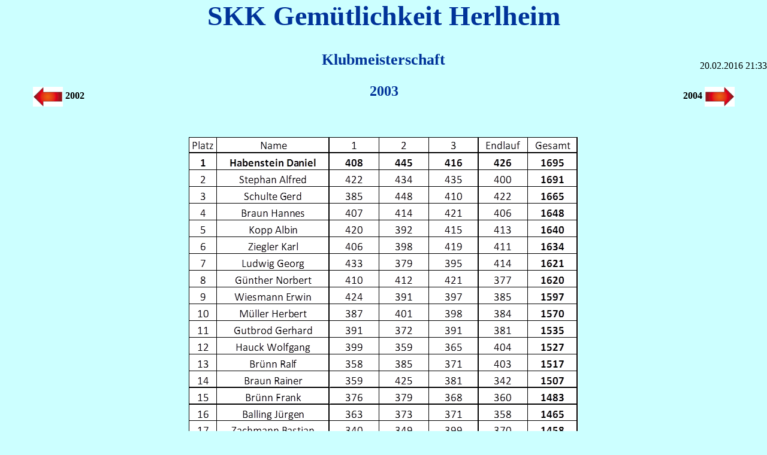

--- FILE ---
content_type: text/html
request_url: http://skk-herlheim.de/07klubmeister%202003.htm
body_size: 878
content:
<html>

<head>
<meta http-equiv="Content-Language" content="de">
<meta http-equiv="Content-Type" content="text/html; charset=windows-1252">
<meta name="GENERATOR" content="Microsoft FrontPage 12.0">
<meta name="ProgId" content="FrontPage.Editor.Document">
<link rel="stylesheet" href="vorlage menu.css" type="text/css">
<title>SKK Gemütlichkeit Herlheim</title>
<meta name="title"           content="SKK Gemütlichkeit Herlheim">
<meta name="language"           content="de,deutsch,german">
<meta name="keywords"           content="herlheim,kegeln,gemütlichkeit,alle,neun,9">
<meta name="audience"           content="alle">
<meta name="reply-to"           content="skkherlheim@gmx.de">
<meta name="robots"           content="index,follow">
<base target="_self">
<meta http-equiv="Content-Type" content="text/html; charset=iso-8859-1" />




<style type="text/css">
.auto-style2 {
	text-align: center;
}
.auto-style5 {
	vertical-align: middle;
}
.auto-style6 {
	font-size: large;
}
</style>




</head>

<body>

<h1>SKK Gemütlichkeit Herlheim</h1>

<table border="0" width="100%" cellspacing="0">
  <tr>
    <td width="15%" style="height: 22px"></td>
    <td width="70%" style="height: 22px"><h2>Klubmeisterschaft</h2></td>
    <td width="15%" style="height: 22px"><p align="right">
	<!--webbot bot="Timestamp" S-Type="EDITED"
S-Format="%d.%m.%Y %H:%M" startspan -->20.02.2016 21:33<!--webbot bot="Timestamp" endspan i-checksum="25447" -->
</p></td>
  </tr>
</table>


<table border="0" width="100%">
	<tr>
		<td width="15%" style="height: 49px"><a href="07klubmeister 2002.htm" target="_self"><h4><img class="auto-style5" height="33" src="pfeil%20links.jpg" width="50"> 2002</h4></a></td>
		<td width="70%" style="height: 49px"><h5>2003</h5></td>
		<td width="15%" style="height: 49px"><a href="07klubmeister 2004.htm" target="_self"><h4>2004 <img class="auto-style5" height="33" src="pfeil%20rechts.jpg" width="50"></h4></a></td>
	</tr>
</table>

<table border="0" width="100%" cellspacing="0">
	<tr>
		<td width="100%" style="height:auto" class="auto-style2"> 
		<span class="auto-style6"><br></span>
		<img src="klub2003.gif"><br>
		<br><br> </td>
	</tr>
</table>


<p>

<font>





</body>

</html>

--- FILE ---
content_type: text/css
request_url: http://skk-herlheim.de/vorlage%20menu.css
body_size: 319
content:
body	{
	margin:auto;
	padding:0px;
	background:#ccffff;
	font-family: Comic sans ms;
	width: 100%;
	font-size: 0.95em;
	}

.rahmen	{
	margin: 5px 5px 1px 1px;
	padding: 10px;
	width: 205px;
	background:#ffffdd;
	border:1px solid #ffffdd;
	text-align: left;
	}

h1	{
	color: #003399;
	font-size:3em;
	text-align: center;
	}

h2	{
	color: #003399;
	font-size:1.65em;
	text-align: center;
	}

h3	{
	color: #003399;
	font-size:1.5em;
	text-align: center;
	}

h4	{
	color: #000000;
	font-size:1.10em;
	text-align: center;
	vertical-align: middle;
	}

h5	{
	color: #003399;
	font-size:1.5em;
	text-align: center;
	vertical-align: middle;
	}





td	{
	margin:0px;
	padding:0px;
	}

a	{
	color: #000000;
	font-size:0.9em;
	border:0px transparent;
	text-decoration:none;
	text-align:center;
	padding:0px;
	margin:0px;
	}









